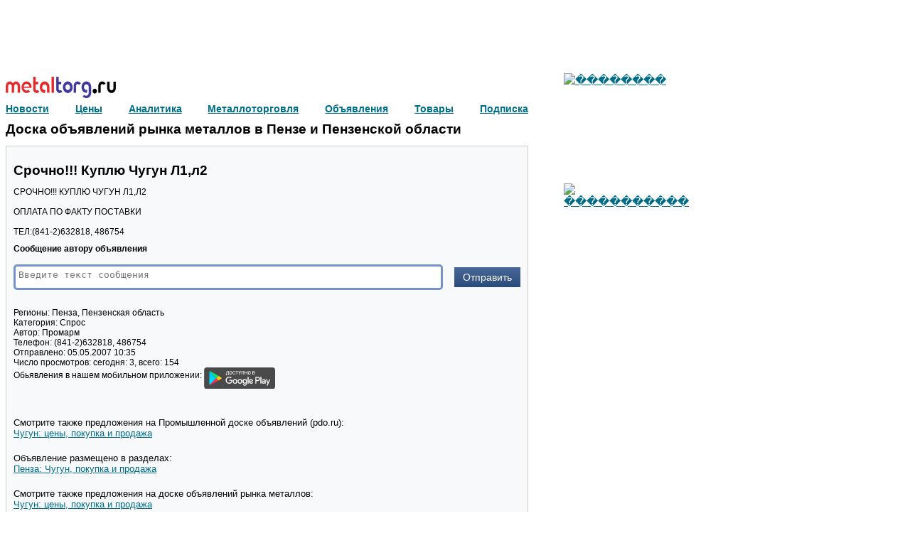

--- FILE ---
content_type: text/html; charset=UTF-8
request_url: https://penza.metaltorg.ru/
body_size: 129
content:
<div style="display: flex;align-items: center;"><a href='http://penza.metaltorg.ru'>Доска объявлений рынка металлов в Пензе и Пензенской области</a></div>

--- FILE ---
content_type: text/html; charset=UTF-8
request_url: https://penza.metaltorg.ru/?module=particial&action=targeted_graph_banners&zoneID=182&keywordsID%5BKeyword1%5D=243&regionID=655
body_size: 1805
content:
[{"id":"2129","clientid":"1185","active":"t","priority":"168","contenttype":"gif","pluginversion":"0","storagetype":"web","filename":"kolchuga_-5-.gif","imageurl":"https:\/\/www.metaltorg.ru\/noteb\/files\/kolchuga_-5-.gif","width":"150","height":"150","weight":"1","seq":"0","target":"_blank","url":"https:\/\/nonfer.ru\/","alt":"\u0420\u0459\u0420\u0455\u0420\u00bb\u0421\u040a\u0421\u2021\u0421\u0453\u0420\u0456\u0420\u00b0","status":"","keyword":"","description":"","autohtml":"t","block":"0","capping":"0","append":"","appendtype":"0","bannertype":"0","transparent":"f","position":"1","img_stub":"","htmltemplate":"[targeturl]<div onMouseOver=\"show_9a3d8d786b0393e0a3cebc8a70a9adfb()\"  onMouseOut=\"hide_9a3d8d786b0393e0a3cebc8a70a9adfb()\" id='b_i_9a3d8d786b0393e0a3cebc8a70a9adfb' class='b_div' style='width:{width}px;height:{height}px'><a href='{targeturl}' target='_blank'[status] onMouseOver=\"document.getElementById('c_i_9a3d8d786b0393e0a3cebc8a70a9adfb').style.display = 'block';\"[\/status]>[\/targeturl]<img src='{imageurl}' width='{width}' height='{height}' alt='{alt}' title='{alt}' border='0'[nourl][status][\/status][\/nourl]>[targeturl]<\/a><\/div><span id='c_i_9a3d8d786b0393e0a3cebc8a70a9adfb' style='z-index:9999999999;display:none;border-radius:10px;'><a target='_blank' href='https:\/\/www.metaltorg.ru\/banner_info.php?banner_id={bannerid}'><img width='20' src='https:\/\/www.metaltorg.ru\/images\/ad_icon.png'\/><\/a><\/span>[\/targeturl]\r\n            <script>\r\n            function hide_9a3d8d786b0393e0a3cebc8a70a9adfb() {\r\n                setTimeout(function () {\r\n                        document.getElementById('c_i_9a3d8d786b0393e0a3cebc8a70a9adfb').style.display = 'none';\r\n                }, 2000);\r\n            }\r\n            function show_9a3d8d786b0393e0a3cebc8a70a9adfb() {\r\n                let div_b_i_9a3d8d786b0393e0a3cebc8a70a9adfb = document.getElementById('b_i_9a3d8d786b0393e0a3cebc8a70a9adfb');\r\n                let top_b_i_9a3d8d786b0393e0a3cebc8a70a9adfb = div_b_i_9a3d8d786b0393e0a3cebc8a70a9adfb.getBoundingClientRect().y + window.scrollY;\r\n                let left_b_i_9a3d8d786b0393e0a3cebc8a70a9adfb = div_b_i_9a3d8d786b0393e0a3cebc8a70a9adfb.getBoundingClientRect().x + div_b_i_9a3d8d786b0393e0a3cebc8a70a9adfb.getBoundingClientRect().width + window.scrollX - 30;\r\n                let span_c_i_9a3d8d786b0393e0a3cebc8a70a9adfb = document.getElementById('c_i_9a3d8d786b0393e0a3cebc8a70a9adfb');\r\n                span_c_i_9a3d8d786b0393e0a3cebc8a70a9adfb.style.display = 'block';\r\n                span_c_i_9a3d8d786b0393e0a3cebc8a70a9adfb.style.position = 'absolute';\r\n                span_c_i_9a3d8d786b0393e0a3cebc8a70a9adfb.style.left = left_b_i_9a3d8d786b0393e0a3cebc8a70a9adfb+'px';\r\n                span_c_i_9a3d8d786b0393e0a3cebc8a70a9adfb.style.top = top_b_i_9a3d8d786b0393e0a3cebc8a70a9adfb + 'px';\r\n                if ( div_b_i_9a3d8d786b0393e0a3cebc8a70a9adfb.getBoundingClientRect().y < span_c_i_9a3d8d786b0393e0a3cebc8a70a9adfb.getBoundingClientRect().y ) {\r\n                    span_c_i_9a3d8d786b0393e0a3cebc8a70a9adfb.style.top = div_b_i_9a3d8d786b0393e0a3cebc8a70a9adfb.getBoundingClientRect().y + window.scrollY - (span_c_i_9a3d8d786b0393e0a3cebc8a70a9adfb.getBoundingClientRect().y - div_b_i_9a3d8d786b0393e0a3cebc8a70a9adfb.getBoundingClientRect().y) + 'px';\r\n                }\r\n                if ( div_b_i_9a3d8d786b0393e0a3cebc8a70a9adfb.getBoundingClientRect().x + div_b_i_9a3d8d786b0393e0a3cebc8a70a9adfb.getBoundingClientRect().width < span_c_i_9a3d8d786b0393e0a3cebc8a70a9adfb.getBoundingClientRect().x ) {\r\n                    left_b_i_9a3d8d786b0393e0a3cebc8a70a9adfb -= div_b_i_9a3d8d786b0393e0a3cebc8a70a9adfb.getBoundingClientRect().x\r\n                    span_c_i_9a3d8d786b0393e0a3cebc8a70a9adfb.style.left = left_b_i_9a3d8d786b0393e0a3cebc8a70a9adfb + 'px';\r\n                }\r\n                span_c_i_9a3d8d786b0393e0a3cebc8a70a9adfb.style.padding = '5px';\r\n            }\r\n            <\/script>\r\n        [bannertext]<br>[targeturl]<a href='{targeturl}' target='_blank'[status] onMouseOver=\"self.status='{status}'; return true;\" onMouseOut=\"self.status='';return true;\"[\/status]>[\/targeturl]{bannertext}[targeturl]<\/a>[\/targeturl][\/bannertext]","htmlcache":"<div onMouseOver=\"show_9a3d8d786b0393e0a3cebc8a70a9adfb()\"  onMouseOut=\"hide_9a3d8d786b0393e0a3cebc8a70a9adfb()\" id='b_i_9a3d8d786b0393e0a3cebc8a70a9adfb' class='b_div' style='width:150px;height:150px'><a href='{url_prefix}\/adclick.php?bannerid=2129&amp;zoneid={zoneid}&amp;source={source}&amp;dest=https%3A%2F%2Fnonfer.ru%2F' target='_blank'><img src='https:\/\/www.metaltorg.ru\/noteb\/files\/kolchuga_-5-.gif' width='150' height='150' alt='\u041a\u043e\u043b\u044c\u0447\u0443\u0433\u0430' title='\u041a\u043e\u043b\u044c\u0447\u0443\u0433\u0430' border='0'><\/a><\/div><span id='c_i_9a3d8d786b0393e0a3cebc8a70a9adfb' style='z-index:9999999999;display:none;border-radius:10px;'><a target='_blank' href='https:\/\/www.metaltorg.ru\/banner_info.php?banner_id=2129'><img width='20' src='https:\/\/www.metaltorg.ru\/images\/ad_icon.png'\/><\/a><\/span>\r\n            <script>\r\n            function hide_9a3d8d786b0393e0a3cebc8a70a9adfb() {\r\n                setTimeout(function () {\r\n                        document.getElementById('c_i_9a3d8d786b0393e0a3cebc8a70a9adfb').style.display = 'none';\r\n                }, 2000);\r\n            }\r\n            function show_9a3d8d786b0393e0a3cebc8a70a9adfb() {\r\n                let div_b_i_9a3d8d786b0393e0a3cebc8a70a9adfb = document.getElementById('b_i_9a3d8d786b0393e0a3cebc8a70a9adfb');\r\n                let top_b_i_9a3d8d786b0393e0a3cebc8a70a9adfb = div_b_i_9a3d8d786b0393e0a3cebc8a70a9adfb.getBoundingClientRect().y + window.scrollY;\r\n                let left_b_i_9a3d8d786b0393e0a3cebc8a70a9adfb = div_b_i_9a3d8d786b0393e0a3cebc8a70a9adfb.getBoundingClientRect().x + div_b_i_9a3d8d786b0393e0a3cebc8a70a9adfb.getBoundingClientRect().width + window.scrollX - 30;\r\n                let span_c_i_9a3d8d786b0393e0a3cebc8a70a9adfb = document.getElementById('c_i_9a3d8d786b0393e0a3cebc8a70a9adfb');\r\n                span_c_i_9a3d8d786b0393e0a3cebc8a70a9adfb.style.display = 'block';\r\n                span_c_i_9a3d8d786b0393e0a3cebc8a70a9adfb.style.position = 'absolute';\r\n                span_c_i_9a3d8d786b0393e0a3cebc8a70a9adfb.style.left = left_b_i_9a3d8d786b0393e0a3cebc8a70a9adfb+'px';\r\n                span_c_i_9a3d8d786b0393e0a3cebc8a70a9adfb.style.top = top_b_i_9a3d8d786b0393e0a3cebc8a70a9adfb + 'px';\r\n                if ( div_b_i_9a3d8d786b0393e0a3cebc8a70a9adfb.getBoundingClientRect().y < span_c_i_9a3d8d786b0393e0a3cebc8a70a9adfb.getBoundingClientRect().y ) {\r\n                    span_c_i_9a3d8d786b0393e0a3cebc8a70a9adfb.style.top = div_b_i_9a3d8d786b0393e0a3cebc8a70a9adfb.getBoundingClientRect().y + window.scrollY - (span_c_i_9a3d8d786b0393e0a3cebc8a70a9adfb.getBoundingClientRect().y - div_b_i_9a3d8d786b0393e0a3cebc8a70a9adfb.getBoundingClientRect().y) + 'px';\r\n                }\r\n                if ( div_b_i_9a3d8d786b0393e0a3cebc8a70a9adfb.getBoundingClientRect().x + div_b_i_9a3d8d786b0393e0a3cebc8a70a9adfb.getBoundingClientRect().width < span_c_i_9a3d8d786b0393e0a3cebc8a70a9adfb.getBoundingClientRect().x ) {\r\n                    left_b_i_9a3d8d786b0393e0a3cebc8a70a9adfb -= div_b_i_9a3d8d786b0393e0a3cebc8a70a9adfb.getBoundingClientRect().x\r\n                    span_c_i_9a3d8d786b0393e0a3cebc8a70a9adfb.style.left = left_b_i_9a3d8d786b0393e0a3cebc8a70a9adfb + 'px';\r\n                }\r\n                span_c_i_9a3d8d786b0393e0a3cebc8a70a9adfb.style.padding = '5px';\r\n            }\r\n            <\/script>\r\n        "},{"id":"2109","clientid":"1158","active":"t","priority":"84","contenttype":"gif","pluginversion":"0","storagetype":"web","filename":"stalservis_2023.gif","imageurl":"https:\/\/www.metaltorg.ru\/noteb\/files\/stalservis_2023.gif","width":"150","height":"150","weight":"1","seq":"0","target":"_blank","url":"http:\/\/www.stalservisspb.ru","alt":"\u0420\u040e\u0421\u201a\u0420\u00b0\u0420\u00bb\u0421\u040a\u0421\u0403\u0420\u00b5\u0421\u0402\u0420\u0406\u0420\u0451\u0421\u0403","status":"","keyword":"","description":"","autohtml":"t","block":"0","capping":"0","append":"","appendtype":"0","bannertype":"0","transparent":"f","position":"1","img_stub":"","htmltemplate":"[targeturl]<div onMouseOver=\"show_c4a37b744f89e3f629352b59ceb50d4f()\"  onMouseOut=\"hide_c4a37b744f89e3f629352b59ceb50d4f()\" id='b_i_c4a37b744f89e3f629352b59ceb50d4f' class='b_div' style='width:{width}px;height:{height}px'><a href='{targeturl}' target='_blank'[status] onMouseOver=\"document.getElementById('c_i_c4a37b744f89e3f629352b59ceb50d4f').style.display = 'block';\"[\/status]>[\/targeturl]<img src='{imageurl}' width='{width}' height='{height}' alt='{alt}' title='{alt}' border='0'[nourl][status][\/status][\/nourl]>[targeturl]<\/a><\/div><span id='c_i_c4a37b744f89e3f629352b59ceb50d4f' style='z-index:9999999999;display:none;border-radius:10px;'><a target='_blank' href='https:\/\/www.metaltorg.ru\/banner_info.php?banner_id={bannerid}'><img width='20' src='https:\/\/www.metaltorg.ru\/images\/ad_icon.png'\/><\/a><\/span>[\/targeturl]\r\n            <script>\r\n            function hide_c4a37b744f89e3f629352b59ceb50d4f(){\r\n                setTimeout(\"document.getElementById('c_i_c4a37b744f89e3f629352b59ceb50d4f').style.display = 'none'\", 2000);\r\n            }\r\n            function show_c4a37b744f89e3f629352b59ceb50d4f(){\r\n                top_b_i_c4a37b744f89e3f629352b59ceb50d4f = document.getElementById('b_i_c4a37b744f89e3f629352b59ceb50d4f').getBoundingClientRect().y + window.scrollY;\r\n                left_b_i_c4a37b744f89e3f629352b59ceb50d4f = document.getElementById('b_i_c4a37b744f89e3f629352b59ceb50d4f').getBoundingClientRect().x + document.getElementById('b_i_c4a37b744f89e3f629352b59ceb50d4f').getBoundingClientRect().width + window.scrollX - 29;\r\n                span_c_i_c4a37b744f89e3f629352b59ceb50d4f = document.getElementById('c_i_c4a37b744f89e3f629352b59ceb50d4f');\r\n                span_c_i_c4a37b744f89e3f629352b59ceb50d4f.style.display = 'block';\r\n                span_c_i_c4a37b744f89e3f629352b59ceb50d4f.style.position = 'absolute';\r\n                span_c_i_c4a37b744f89e3f629352b59ceb50d4f.style.left = left_b_i_c4a37b744f89e3f629352b59ceb50d4f+'px';\r\n                span_c_i_c4a37b744f89e3f629352b59ceb50d4f.style.top = top_b_i_c4a37b744f89e3f629352b59ceb50d4f + 'px';\r\n                span_c_i_c4a37b744f89e3f629352b59ceb50d4f.style.padding = '5px';\r\n            }\r\n            <\/script>\r\n        [bannertext]<br>[targeturl]<a href='{targeturl}' target='_blank'[status] onMouseOver=\"self.status='{status}'; return true;\" onMouseOut=\"self.status='';return true;\"[\/status]>[\/targeturl]{bannertext}[targeturl]<\/a>[\/targeturl][\/bannertext]","htmlcache":"<div onMouseOver=\"show_c4a37b744f89e3f629352b59ceb50d4f()\"  onMouseOut=\"hide_c4a37b744f89e3f629352b59ceb50d4f()\" id='b_i_c4a37b744f89e3f629352b59ceb50d4f' class='b_div' style='width:150px;height:150px'><a href='{url_prefix}\/adclick.php?bannerid={bannerid}&amp;zoneid={zoneid}&amp;source={source}&amp;dest=http%3A%2F%2Fwww.stalservisspb.ru' target='_blank'><img src='https:\/\/www.metaltorg.ru\/noteb\/files\/stalservis_2023.gif' width='150' height='150' alt='\u0421\u0442\u0430\u043b\u044c\u0441\u0435\u0440\u0432\u0438\u0441' title='\u0421\u0442\u0430\u043b\u044c\u0441\u0435\u0440\u0432\u0438\u0441' border='0'><\/a><\/div><span id='c_i_c4a37b744f89e3f629352b59ceb50d4f' style='z-index:9999999999;display:none;border-radius:10px;'><a target='_blank' href='https:\/\/www.metaltorg.ru\/banner_info.php?banner_id={bannerid}'><img width='20' src='https:\/\/www.metaltorg.ru\/images\/ad_icon.png'\/><\/a><\/span>\r\n            <script>\r\n            function hide_c4a37b744f89e3f629352b59ceb50d4f(){\r\n                setTimeout(\"document.getElementById('c_i_c4a37b744f89e3f629352b59ceb50d4f').style.display = 'none'\", 2000);\r\n            }\r\n            function show_c4a37b744f89e3f629352b59ceb50d4f(){\r\n                top_b_i_c4a37b744f89e3f629352b59ceb50d4f = document.getElementById('b_i_c4a37b744f89e3f629352b59ceb50d4f').getBoundingClientRect().y + window.scrollY;\r\n                left_b_i_c4a37b744f89e3f629352b59ceb50d4f = document.getElementById('b_i_c4a37b744f89e3f629352b59ceb50d4f').getBoundingClientRect().x + document.getElementById('b_i_c4a37b744f89e3f629352b59ceb50d4f').getBoundingClientRect().width + window.scrollX - 29;\r\n                span_c_i_c4a37b744f89e3f629352b59ceb50d4f = document.getElementById('c_i_c4a37b744f89e3f629352b59ceb50d4f');\r\n                span_c_i_c4a37b744f89e3f629352b59ceb50d4f.style.display = 'block';\r\n                span_c_i_c4a37b744f89e3f629352b59ceb50d4f.style.position = 'absolute';\r\n                span_c_i_c4a37b744f89e3f629352b59ceb50d4f.style.left = left_b_i_c4a37b744f89e3f629352b59ceb50d4f+'px';\r\n                span_c_i_c4a37b744f89e3f629352b59ceb50d4f.style.top = top_b_i_c4a37b744f89e3f629352b59ceb50d4f + 'px';\r\n                span_c_i_c4a37b744f89e3f629352b59ceb50d4f.style.padding = '5px';\r\n            }\r\n            <\/script>\r\n        "},[],[],[],[],[],[],[],[],[],[],[],[],[],[],[]]

--- FILE ---
content_type: text/html; charset=UTF-8
request_url: https://penza.metaltorg.ru/?module=particial&action=targeted_text_banners&keywordsID%5BKeyword1%5D=243&regionID=655&isIndex=0
body_size: 394
content:
[{"id":"179","title":"\u0412\u043d\u0438\u043c\u0430\u043d\u0438\u0435! \u041d\u0430 \u0440\u044b\u043d\u043a\u0435 \u0440\u0430\u0431\u043e\u0442\u0430\u044e\u0442 \u043f\u043e\u0434\u043e\u0437\u0440\u0438\u0442\u0435\u043b\u044c\u043d\u044b\u0435 \u043a\u043e\u043c\u043f\u0430\u043d\u0438\u0438! \u041f\u0440\u043e\u0432\u0435\u0440\u044f\u0439\u0442\u0435 \u0432\u043e\u0437\u043c\u043e\u0436\u043d\u044b\u0445 \u043a\u043e\u043d\u0442\u0440\u0430\u0433\u0435\u043d\u0442\u043e\u0432!","url":"http:\/\/penza.metaltorg.ru\/?module=index&action=text_banner_click_handler&id=179&url=http:\/\/www.metaltorg.ru\/mosinfo\/","bgcolor":"#FFDEDF","color":"#1A1A1A","views":null,"contenttype":"text"},{"id":"180","title":"\u0413\u043b\u044f\u043d\u0446\u0435\u0432\u0430\u044f, \u0431\u0430\u043d\u043d\u0435\u0440\u043d\u0430\u044f \u0438 \u0442\u0435\u043a\u0441\u0442\u043e\u0432\u0430\u044f \u0440\u0435\u043a\u043b\u0430\u043c\u0430 \u043d\u0430 \u0440\u044b\u043d\u043a\u0435 \u043c\u0435\u0442\u0430\u043b\u043b\u043e\u0432.","url":"http:\/\/penza.metaltorg.ru\/?module=index&action=text_banner_click_handler&id=180&url=http:\/\/www.metaltorg.ru\/info\/advertisement.php","bgcolor":"#FFDEDF","color":"#1A1A1A","views":null,"contenttype":"text"}]

--- FILE ---
content_type: text/html; charset=UTF-8
request_url: https://penza.metaltorg.ru/
body_size: 562
content:
<div class='banner'><!-- R-127027-3 &#223;&#237;&#228;&#229;&#234;&#241;.RTB-&#225;&#235;&#238;&#234;  -->
<div id="yandex_ad_R-127027-3"></div>
<script type="text/javascript">
    (function(w, d, n, s, t) {
        w[n] = w[n] || [];
        w[n].push(function() {
            Ya.Context.AdvManager.render({
                blockId: "R-127027-3",
                renderTo: "yandex_ad_R-127027-3",
                async: true
            });
        });
        t = d.getElementsByTagName("script")[0];
        s = d.createElement("script");
        s.type = "text/javascript";
        s.src = "//an.yandex.ru/system/context.js";
        s.async = true;
        t.parentNode.insertBefore(s, t);
    })(this, this.document, "yandexContextAsyncCallbacks");
</script><div id="beacon_1316" style="position: absolute; left: 0px; top: 0px; visibility: hidden;"><img src='https://penza.metaltorg.ru/noteb/adlog.php?bannerid=1316&amp;clientid=893&amp;zoneid=155&amp;source=&amp;block=0&amp;capping=0&amp;cb=23ebf524dc1642a401a7f1bf80edf8d9' width='0' height='0' alt='' style='width: 0px; height: 0px;'></div></div>

--- FILE ---
content_type: text/html; charset=UTF-8
request_url: https://penza.metaltorg.ru/
body_size: 563
content:
<div class='banner'><!-- R-127027-2 &#223;&#237;&#228;&#229;&#234;&#241;.RTB-&#225;&#235;&#238;&#234;  -->
<div id="yandex_ad_R-127027-2"></div>
<script type="text/javascript">
    (function(w, d, n, s, t) {
        w[n] = w[n] || [];
        w[n].push(function() {
            Ya.Context.AdvManager.render({
                blockId: "R-127027-2",
                renderTo: "yandex_ad_R-127027-2",
                async: true
            });
        });
        t = d.getElementsByTagName("script")[0];
        s = d.createElement("script");
        s.type = "text/javascript";
        s.src = "//an.yandex.ru/system/context.js";
        s.async = true;
        t.parentNode.insertBefore(s, t);
    })(this, this.document, "yandexContextAsyncCallbacks");
</script><div id="beacon_1397" style="position: absolute; left: 0px; top: 0px; visibility: hidden;"><img src='https://penza.metaltorg.ru/noteb/adlog.php?bannerid=1397&amp;clientid=893&amp;zoneid=452&amp;source=&amp;block=0&amp;capping=0&amp;cb=1844751a51af76b23d43a4c011ebc58f' width='0' height='0' alt='' style='width: 0px; height: 0px;'></div></div>

--- FILE ---
content_type: text/html; charset=UTF-8
request_url: https://penza.metaltorg.ru/
body_size: 151
content:
<script type='text/javascript' src='/resources/javascripts/offer/sendMe.js'></script>

<div style='margin-bottom: 15px;'><a id='send_me' class='button' data-offer_id='48267'>Послать текст мне на E-mail</a></div>

--- FILE ---
content_type: text/html; charset=UTF-8
request_url: https://penza.metaltorg.ru/
body_size: 261
content:
<script type="text/javascript" src="/resources/javascripts/offer/manageOffer.js"></script>
<div style="margin: 15px 0">
    <a id="up_offer" class="button" data-offer_id="48267">Поднять объявление</a>&nbsp;&nbsp;
    <a id="delete_offer" class="button" data-offer_id="48267">Удалить объявление</a>
</div>

--- FILE ---
content_type: text/html; charset=UTF-8
request_url: https://penza.metaltorg.ru/
body_size: 181
content:
<div class='prices'><a target="_blank" href='http://www.metaltorg.ru/info/region/penza'>Цены на баннерную и текстовую рекламу на доске объявлений в Пензе и Пензенской области.</a></div>

--- FILE ---
content_type: text/html; charset=utf-8
request_url: https://www.google.com/recaptcha/api2/anchor?ar=1&k=6Lce1SIUAAAAAJEkLwa9lBP6Rm_GcMAioB-C7N5D&co=aHR0cHM6Ly9wZW56YS5tZXRhbHRvcmcucnU6NDQz&hl=en&v=PoyoqOPhxBO7pBk68S4YbpHZ&size=normal&anchor-ms=20000&execute-ms=30000&cb=abl6ij5lk941
body_size: 49133
content:
<!DOCTYPE HTML><html dir="ltr" lang="en"><head><meta http-equiv="Content-Type" content="text/html; charset=UTF-8">
<meta http-equiv="X-UA-Compatible" content="IE=edge">
<title>reCAPTCHA</title>
<style type="text/css">
/* cyrillic-ext */
@font-face {
  font-family: 'Roboto';
  font-style: normal;
  font-weight: 400;
  font-stretch: 100%;
  src: url(//fonts.gstatic.com/s/roboto/v48/KFO7CnqEu92Fr1ME7kSn66aGLdTylUAMa3GUBHMdazTgWw.woff2) format('woff2');
  unicode-range: U+0460-052F, U+1C80-1C8A, U+20B4, U+2DE0-2DFF, U+A640-A69F, U+FE2E-FE2F;
}
/* cyrillic */
@font-face {
  font-family: 'Roboto';
  font-style: normal;
  font-weight: 400;
  font-stretch: 100%;
  src: url(//fonts.gstatic.com/s/roboto/v48/KFO7CnqEu92Fr1ME7kSn66aGLdTylUAMa3iUBHMdazTgWw.woff2) format('woff2');
  unicode-range: U+0301, U+0400-045F, U+0490-0491, U+04B0-04B1, U+2116;
}
/* greek-ext */
@font-face {
  font-family: 'Roboto';
  font-style: normal;
  font-weight: 400;
  font-stretch: 100%;
  src: url(//fonts.gstatic.com/s/roboto/v48/KFO7CnqEu92Fr1ME7kSn66aGLdTylUAMa3CUBHMdazTgWw.woff2) format('woff2');
  unicode-range: U+1F00-1FFF;
}
/* greek */
@font-face {
  font-family: 'Roboto';
  font-style: normal;
  font-weight: 400;
  font-stretch: 100%;
  src: url(//fonts.gstatic.com/s/roboto/v48/KFO7CnqEu92Fr1ME7kSn66aGLdTylUAMa3-UBHMdazTgWw.woff2) format('woff2');
  unicode-range: U+0370-0377, U+037A-037F, U+0384-038A, U+038C, U+038E-03A1, U+03A3-03FF;
}
/* math */
@font-face {
  font-family: 'Roboto';
  font-style: normal;
  font-weight: 400;
  font-stretch: 100%;
  src: url(//fonts.gstatic.com/s/roboto/v48/KFO7CnqEu92Fr1ME7kSn66aGLdTylUAMawCUBHMdazTgWw.woff2) format('woff2');
  unicode-range: U+0302-0303, U+0305, U+0307-0308, U+0310, U+0312, U+0315, U+031A, U+0326-0327, U+032C, U+032F-0330, U+0332-0333, U+0338, U+033A, U+0346, U+034D, U+0391-03A1, U+03A3-03A9, U+03B1-03C9, U+03D1, U+03D5-03D6, U+03F0-03F1, U+03F4-03F5, U+2016-2017, U+2034-2038, U+203C, U+2040, U+2043, U+2047, U+2050, U+2057, U+205F, U+2070-2071, U+2074-208E, U+2090-209C, U+20D0-20DC, U+20E1, U+20E5-20EF, U+2100-2112, U+2114-2115, U+2117-2121, U+2123-214F, U+2190, U+2192, U+2194-21AE, U+21B0-21E5, U+21F1-21F2, U+21F4-2211, U+2213-2214, U+2216-22FF, U+2308-230B, U+2310, U+2319, U+231C-2321, U+2336-237A, U+237C, U+2395, U+239B-23B7, U+23D0, U+23DC-23E1, U+2474-2475, U+25AF, U+25B3, U+25B7, U+25BD, U+25C1, U+25CA, U+25CC, U+25FB, U+266D-266F, U+27C0-27FF, U+2900-2AFF, U+2B0E-2B11, U+2B30-2B4C, U+2BFE, U+3030, U+FF5B, U+FF5D, U+1D400-1D7FF, U+1EE00-1EEFF;
}
/* symbols */
@font-face {
  font-family: 'Roboto';
  font-style: normal;
  font-weight: 400;
  font-stretch: 100%;
  src: url(//fonts.gstatic.com/s/roboto/v48/KFO7CnqEu92Fr1ME7kSn66aGLdTylUAMaxKUBHMdazTgWw.woff2) format('woff2');
  unicode-range: U+0001-000C, U+000E-001F, U+007F-009F, U+20DD-20E0, U+20E2-20E4, U+2150-218F, U+2190, U+2192, U+2194-2199, U+21AF, U+21E6-21F0, U+21F3, U+2218-2219, U+2299, U+22C4-22C6, U+2300-243F, U+2440-244A, U+2460-24FF, U+25A0-27BF, U+2800-28FF, U+2921-2922, U+2981, U+29BF, U+29EB, U+2B00-2BFF, U+4DC0-4DFF, U+FFF9-FFFB, U+10140-1018E, U+10190-1019C, U+101A0, U+101D0-101FD, U+102E0-102FB, U+10E60-10E7E, U+1D2C0-1D2D3, U+1D2E0-1D37F, U+1F000-1F0FF, U+1F100-1F1AD, U+1F1E6-1F1FF, U+1F30D-1F30F, U+1F315, U+1F31C, U+1F31E, U+1F320-1F32C, U+1F336, U+1F378, U+1F37D, U+1F382, U+1F393-1F39F, U+1F3A7-1F3A8, U+1F3AC-1F3AF, U+1F3C2, U+1F3C4-1F3C6, U+1F3CA-1F3CE, U+1F3D4-1F3E0, U+1F3ED, U+1F3F1-1F3F3, U+1F3F5-1F3F7, U+1F408, U+1F415, U+1F41F, U+1F426, U+1F43F, U+1F441-1F442, U+1F444, U+1F446-1F449, U+1F44C-1F44E, U+1F453, U+1F46A, U+1F47D, U+1F4A3, U+1F4B0, U+1F4B3, U+1F4B9, U+1F4BB, U+1F4BF, U+1F4C8-1F4CB, U+1F4D6, U+1F4DA, U+1F4DF, U+1F4E3-1F4E6, U+1F4EA-1F4ED, U+1F4F7, U+1F4F9-1F4FB, U+1F4FD-1F4FE, U+1F503, U+1F507-1F50B, U+1F50D, U+1F512-1F513, U+1F53E-1F54A, U+1F54F-1F5FA, U+1F610, U+1F650-1F67F, U+1F687, U+1F68D, U+1F691, U+1F694, U+1F698, U+1F6AD, U+1F6B2, U+1F6B9-1F6BA, U+1F6BC, U+1F6C6-1F6CF, U+1F6D3-1F6D7, U+1F6E0-1F6EA, U+1F6F0-1F6F3, U+1F6F7-1F6FC, U+1F700-1F7FF, U+1F800-1F80B, U+1F810-1F847, U+1F850-1F859, U+1F860-1F887, U+1F890-1F8AD, U+1F8B0-1F8BB, U+1F8C0-1F8C1, U+1F900-1F90B, U+1F93B, U+1F946, U+1F984, U+1F996, U+1F9E9, U+1FA00-1FA6F, U+1FA70-1FA7C, U+1FA80-1FA89, U+1FA8F-1FAC6, U+1FACE-1FADC, U+1FADF-1FAE9, U+1FAF0-1FAF8, U+1FB00-1FBFF;
}
/* vietnamese */
@font-face {
  font-family: 'Roboto';
  font-style: normal;
  font-weight: 400;
  font-stretch: 100%;
  src: url(//fonts.gstatic.com/s/roboto/v48/KFO7CnqEu92Fr1ME7kSn66aGLdTylUAMa3OUBHMdazTgWw.woff2) format('woff2');
  unicode-range: U+0102-0103, U+0110-0111, U+0128-0129, U+0168-0169, U+01A0-01A1, U+01AF-01B0, U+0300-0301, U+0303-0304, U+0308-0309, U+0323, U+0329, U+1EA0-1EF9, U+20AB;
}
/* latin-ext */
@font-face {
  font-family: 'Roboto';
  font-style: normal;
  font-weight: 400;
  font-stretch: 100%;
  src: url(//fonts.gstatic.com/s/roboto/v48/KFO7CnqEu92Fr1ME7kSn66aGLdTylUAMa3KUBHMdazTgWw.woff2) format('woff2');
  unicode-range: U+0100-02BA, U+02BD-02C5, U+02C7-02CC, U+02CE-02D7, U+02DD-02FF, U+0304, U+0308, U+0329, U+1D00-1DBF, U+1E00-1E9F, U+1EF2-1EFF, U+2020, U+20A0-20AB, U+20AD-20C0, U+2113, U+2C60-2C7F, U+A720-A7FF;
}
/* latin */
@font-face {
  font-family: 'Roboto';
  font-style: normal;
  font-weight: 400;
  font-stretch: 100%;
  src: url(//fonts.gstatic.com/s/roboto/v48/KFO7CnqEu92Fr1ME7kSn66aGLdTylUAMa3yUBHMdazQ.woff2) format('woff2');
  unicode-range: U+0000-00FF, U+0131, U+0152-0153, U+02BB-02BC, U+02C6, U+02DA, U+02DC, U+0304, U+0308, U+0329, U+2000-206F, U+20AC, U+2122, U+2191, U+2193, U+2212, U+2215, U+FEFF, U+FFFD;
}
/* cyrillic-ext */
@font-face {
  font-family: 'Roboto';
  font-style: normal;
  font-weight: 500;
  font-stretch: 100%;
  src: url(//fonts.gstatic.com/s/roboto/v48/KFO7CnqEu92Fr1ME7kSn66aGLdTylUAMa3GUBHMdazTgWw.woff2) format('woff2');
  unicode-range: U+0460-052F, U+1C80-1C8A, U+20B4, U+2DE0-2DFF, U+A640-A69F, U+FE2E-FE2F;
}
/* cyrillic */
@font-face {
  font-family: 'Roboto';
  font-style: normal;
  font-weight: 500;
  font-stretch: 100%;
  src: url(//fonts.gstatic.com/s/roboto/v48/KFO7CnqEu92Fr1ME7kSn66aGLdTylUAMa3iUBHMdazTgWw.woff2) format('woff2');
  unicode-range: U+0301, U+0400-045F, U+0490-0491, U+04B0-04B1, U+2116;
}
/* greek-ext */
@font-face {
  font-family: 'Roboto';
  font-style: normal;
  font-weight: 500;
  font-stretch: 100%;
  src: url(//fonts.gstatic.com/s/roboto/v48/KFO7CnqEu92Fr1ME7kSn66aGLdTylUAMa3CUBHMdazTgWw.woff2) format('woff2');
  unicode-range: U+1F00-1FFF;
}
/* greek */
@font-face {
  font-family: 'Roboto';
  font-style: normal;
  font-weight: 500;
  font-stretch: 100%;
  src: url(//fonts.gstatic.com/s/roboto/v48/KFO7CnqEu92Fr1ME7kSn66aGLdTylUAMa3-UBHMdazTgWw.woff2) format('woff2');
  unicode-range: U+0370-0377, U+037A-037F, U+0384-038A, U+038C, U+038E-03A1, U+03A3-03FF;
}
/* math */
@font-face {
  font-family: 'Roboto';
  font-style: normal;
  font-weight: 500;
  font-stretch: 100%;
  src: url(//fonts.gstatic.com/s/roboto/v48/KFO7CnqEu92Fr1ME7kSn66aGLdTylUAMawCUBHMdazTgWw.woff2) format('woff2');
  unicode-range: U+0302-0303, U+0305, U+0307-0308, U+0310, U+0312, U+0315, U+031A, U+0326-0327, U+032C, U+032F-0330, U+0332-0333, U+0338, U+033A, U+0346, U+034D, U+0391-03A1, U+03A3-03A9, U+03B1-03C9, U+03D1, U+03D5-03D6, U+03F0-03F1, U+03F4-03F5, U+2016-2017, U+2034-2038, U+203C, U+2040, U+2043, U+2047, U+2050, U+2057, U+205F, U+2070-2071, U+2074-208E, U+2090-209C, U+20D0-20DC, U+20E1, U+20E5-20EF, U+2100-2112, U+2114-2115, U+2117-2121, U+2123-214F, U+2190, U+2192, U+2194-21AE, U+21B0-21E5, U+21F1-21F2, U+21F4-2211, U+2213-2214, U+2216-22FF, U+2308-230B, U+2310, U+2319, U+231C-2321, U+2336-237A, U+237C, U+2395, U+239B-23B7, U+23D0, U+23DC-23E1, U+2474-2475, U+25AF, U+25B3, U+25B7, U+25BD, U+25C1, U+25CA, U+25CC, U+25FB, U+266D-266F, U+27C0-27FF, U+2900-2AFF, U+2B0E-2B11, U+2B30-2B4C, U+2BFE, U+3030, U+FF5B, U+FF5D, U+1D400-1D7FF, U+1EE00-1EEFF;
}
/* symbols */
@font-face {
  font-family: 'Roboto';
  font-style: normal;
  font-weight: 500;
  font-stretch: 100%;
  src: url(//fonts.gstatic.com/s/roboto/v48/KFO7CnqEu92Fr1ME7kSn66aGLdTylUAMaxKUBHMdazTgWw.woff2) format('woff2');
  unicode-range: U+0001-000C, U+000E-001F, U+007F-009F, U+20DD-20E0, U+20E2-20E4, U+2150-218F, U+2190, U+2192, U+2194-2199, U+21AF, U+21E6-21F0, U+21F3, U+2218-2219, U+2299, U+22C4-22C6, U+2300-243F, U+2440-244A, U+2460-24FF, U+25A0-27BF, U+2800-28FF, U+2921-2922, U+2981, U+29BF, U+29EB, U+2B00-2BFF, U+4DC0-4DFF, U+FFF9-FFFB, U+10140-1018E, U+10190-1019C, U+101A0, U+101D0-101FD, U+102E0-102FB, U+10E60-10E7E, U+1D2C0-1D2D3, U+1D2E0-1D37F, U+1F000-1F0FF, U+1F100-1F1AD, U+1F1E6-1F1FF, U+1F30D-1F30F, U+1F315, U+1F31C, U+1F31E, U+1F320-1F32C, U+1F336, U+1F378, U+1F37D, U+1F382, U+1F393-1F39F, U+1F3A7-1F3A8, U+1F3AC-1F3AF, U+1F3C2, U+1F3C4-1F3C6, U+1F3CA-1F3CE, U+1F3D4-1F3E0, U+1F3ED, U+1F3F1-1F3F3, U+1F3F5-1F3F7, U+1F408, U+1F415, U+1F41F, U+1F426, U+1F43F, U+1F441-1F442, U+1F444, U+1F446-1F449, U+1F44C-1F44E, U+1F453, U+1F46A, U+1F47D, U+1F4A3, U+1F4B0, U+1F4B3, U+1F4B9, U+1F4BB, U+1F4BF, U+1F4C8-1F4CB, U+1F4D6, U+1F4DA, U+1F4DF, U+1F4E3-1F4E6, U+1F4EA-1F4ED, U+1F4F7, U+1F4F9-1F4FB, U+1F4FD-1F4FE, U+1F503, U+1F507-1F50B, U+1F50D, U+1F512-1F513, U+1F53E-1F54A, U+1F54F-1F5FA, U+1F610, U+1F650-1F67F, U+1F687, U+1F68D, U+1F691, U+1F694, U+1F698, U+1F6AD, U+1F6B2, U+1F6B9-1F6BA, U+1F6BC, U+1F6C6-1F6CF, U+1F6D3-1F6D7, U+1F6E0-1F6EA, U+1F6F0-1F6F3, U+1F6F7-1F6FC, U+1F700-1F7FF, U+1F800-1F80B, U+1F810-1F847, U+1F850-1F859, U+1F860-1F887, U+1F890-1F8AD, U+1F8B0-1F8BB, U+1F8C0-1F8C1, U+1F900-1F90B, U+1F93B, U+1F946, U+1F984, U+1F996, U+1F9E9, U+1FA00-1FA6F, U+1FA70-1FA7C, U+1FA80-1FA89, U+1FA8F-1FAC6, U+1FACE-1FADC, U+1FADF-1FAE9, U+1FAF0-1FAF8, U+1FB00-1FBFF;
}
/* vietnamese */
@font-face {
  font-family: 'Roboto';
  font-style: normal;
  font-weight: 500;
  font-stretch: 100%;
  src: url(//fonts.gstatic.com/s/roboto/v48/KFO7CnqEu92Fr1ME7kSn66aGLdTylUAMa3OUBHMdazTgWw.woff2) format('woff2');
  unicode-range: U+0102-0103, U+0110-0111, U+0128-0129, U+0168-0169, U+01A0-01A1, U+01AF-01B0, U+0300-0301, U+0303-0304, U+0308-0309, U+0323, U+0329, U+1EA0-1EF9, U+20AB;
}
/* latin-ext */
@font-face {
  font-family: 'Roboto';
  font-style: normal;
  font-weight: 500;
  font-stretch: 100%;
  src: url(//fonts.gstatic.com/s/roboto/v48/KFO7CnqEu92Fr1ME7kSn66aGLdTylUAMa3KUBHMdazTgWw.woff2) format('woff2');
  unicode-range: U+0100-02BA, U+02BD-02C5, U+02C7-02CC, U+02CE-02D7, U+02DD-02FF, U+0304, U+0308, U+0329, U+1D00-1DBF, U+1E00-1E9F, U+1EF2-1EFF, U+2020, U+20A0-20AB, U+20AD-20C0, U+2113, U+2C60-2C7F, U+A720-A7FF;
}
/* latin */
@font-face {
  font-family: 'Roboto';
  font-style: normal;
  font-weight: 500;
  font-stretch: 100%;
  src: url(//fonts.gstatic.com/s/roboto/v48/KFO7CnqEu92Fr1ME7kSn66aGLdTylUAMa3yUBHMdazQ.woff2) format('woff2');
  unicode-range: U+0000-00FF, U+0131, U+0152-0153, U+02BB-02BC, U+02C6, U+02DA, U+02DC, U+0304, U+0308, U+0329, U+2000-206F, U+20AC, U+2122, U+2191, U+2193, U+2212, U+2215, U+FEFF, U+FFFD;
}
/* cyrillic-ext */
@font-face {
  font-family: 'Roboto';
  font-style: normal;
  font-weight: 900;
  font-stretch: 100%;
  src: url(//fonts.gstatic.com/s/roboto/v48/KFO7CnqEu92Fr1ME7kSn66aGLdTylUAMa3GUBHMdazTgWw.woff2) format('woff2');
  unicode-range: U+0460-052F, U+1C80-1C8A, U+20B4, U+2DE0-2DFF, U+A640-A69F, U+FE2E-FE2F;
}
/* cyrillic */
@font-face {
  font-family: 'Roboto';
  font-style: normal;
  font-weight: 900;
  font-stretch: 100%;
  src: url(//fonts.gstatic.com/s/roboto/v48/KFO7CnqEu92Fr1ME7kSn66aGLdTylUAMa3iUBHMdazTgWw.woff2) format('woff2');
  unicode-range: U+0301, U+0400-045F, U+0490-0491, U+04B0-04B1, U+2116;
}
/* greek-ext */
@font-face {
  font-family: 'Roboto';
  font-style: normal;
  font-weight: 900;
  font-stretch: 100%;
  src: url(//fonts.gstatic.com/s/roboto/v48/KFO7CnqEu92Fr1ME7kSn66aGLdTylUAMa3CUBHMdazTgWw.woff2) format('woff2');
  unicode-range: U+1F00-1FFF;
}
/* greek */
@font-face {
  font-family: 'Roboto';
  font-style: normal;
  font-weight: 900;
  font-stretch: 100%;
  src: url(//fonts.gstatic.com/s/roboto/v48/KFO7CnqEu92Fr1ME7kSn66aGLdTylUAMa3-UBHMdazTgWw.woff2) format('woff2');
  unicode-range: U+0370-0377, U+037A-037F, U+0384-038A, U+038C, U+038E-03A1, U+03A3-03FF;
}
/* math */
@font-face {
  font-family: 'Roboto';
  font-style: normal;
  font-weight: 900;
  font-stretch: 100%;
  src: url(//fonts.gstatic.com/s/roboto/v48/KFO7CnqEu92Fr1ME7kSn66aGLdTylUAMawCUBHMdazTgWw.woff2) format('woff2');
  unicode-range: U+0302-0303, U+0305, U+0307-0308, U+0310, U+0312, U+0315, U+031A, U+0326-0327, U+032C, U+032F-0330, U+0332-0333, U+0338, U+033A, U+0346, U+034D, U+0391-03A1, U+03A3-03A9, U+03B1-03C9, U+03D1, U+03D5-03D6, U+03F0-03F1, U+03F4-03F5, U+2016-2017, U+2034-2038, U+203C, U+2040, U+2043, U+2047, U+2050, U+2057, U+205F, U+2070-2071, U+2074-208E, U+2090-209C, U+20D0-20DC, U+20E1, U+20E5-20EF, U+2100-2112, U+2114-2115, U+2117-2121, U+2123-214F, U+2190, U+2192, U+2194-21AE, U+21B0-21E5, U+21F1-21F2, U+21F4-2211, U+2213-2214, U+2216-22FF, U+2308-230B, U+2310, U+2319, U+231C-2321, U+2336-237A, U+237C, U+2395, U+239B-23B7, U+23D0, U+23DC-23E1, U+2474-2475, U+25AF, U+25B3, U+25B7, U+25BD, U+25C1, U+25CA, U+25CC, U+25FB, U+266D-266F, U+27C0-27FF, U+2900-2AFF, U+2B0E-2B11, U+2B30-2B4C, U+2BFE, U+3030, U+FF5B, U+FF5D, U+1D400-1D7FF, U+1EE00-1EEFF;
}
/* symbols */
@font-face {
  font-family: 'Roboto';
  font-style: normal;
  font-weight: 900;
  font-stretch: 100%;
  src: url(//fonts.gstatic.com/s/roboto/v48/KFO7CnqEu92Fr1ME7kSn66aGLdTylUAMaxKUBHMdazTgWw.woff2) format('woff2');
  unicode-range: U+0001-000C, U+000E-001F, U+007F-009F, U+20DD-20E0, U+20E2-20E4, U+2150-218F, U+2190, U+2192, U+2194-2199, U+21AF, U+21E6-21F0, U+21F3, U+2218-2219, U+2299, U+22C4-22C6, U+2300-243F, U+2440-244A, U+2460-24FF, U+25A0-27BF, U+2800-28FF, U+2921-2922, U+2981, U+29BF, U+29EB, U+2B00-2BFF, U+4DC0-4DFF, U+FFF9-FFFB, U+10140-1018E, U+10190-1019C, U+101A0, U+101D0-101FD, U+102E0-102FB, U+10E60-10E7E, U+1D2C0-1D2D3, U+1D2E0-1D37F, U+1F000-1F0FF, U+1F100-1F1AD, U+1F1E6-1F1FF, U+1F30D-1F30F, U+1F315, U+1F31C, U+1F31E, U+1F320-1F32C, U+1F336, U+1F378, U+1F37D, U+1F382, U+1F393-1F39F, U+1F3A7-1F3A8, U+1F3AC-1F3AF, U+1F3C2, U+1F3C4-1F3C6, U+1F3CA-1F3CE, U+1F3D4-1F3E0, U+1F3ED, U+1F3F1-1F3F3, U+1F3F5-1F3F7, U+1F408, U+1F415, U+1F41F, U+1F426, U+1F43F, U+1F441-1F442, U+1F444, U+1F446-1F449, U+1F44C-1F44E, U+1F453, U+1F46A, U+1F47D, U+1F4A3, U+1F4B0, U+1F4B3, U+1F4B9, U+1F4BB, U+1F4BF, U+1F4C8-1F4CB, U+1F4D6, U+1F4DA, U+1F4DF, U+1F4E3-1F4E6, U+1F4EA-1F4ED, U+1F4F7, U+1F4F9-1F4FB, U+1F4FD-1F4FE, U+1F503, U+1F507-1F50B, U+1F50D, U+1F512-1F513, U+1F53E-1F54A, U+1F54F-1F5FA, U+1F610, U+1F650-1F67F, U+1F687, U+1F68D, U+1F691, U+1F694, U+1F698, U+1F6AD, U+1F6B2, U+1F6B9-1F6BA, U+1F6BC, U+1F6C6-1F6CF, U+1F6D3-1F6D7, U+1F6E0-1F6EA, U+1F6F0-1F6F3, U+1F6F7-1F6FC, U+1F700-1F7FF, U+1F800-1F80B, U+1F810-1F847, U+1F850-1F859, U+1F860-1F887, U+1F890-1F8AD, U+1F8B0-1F8BB, U+1F8C0-1F8C1, U+1F900-1F90B, U+1F93B, U+1F946, U+1F984, U+1F996, U+1F9E9, U+1FA00-1FA6F, U+1FA70-1FA7C, U+1FA80-1FA89, U+1FA8F-1FAC6, U+1FACE-1FADC, U+1FADF-1FAE9, U+1FAF0-1FAF8, U+1FB00-1FBFF;
}
/* vietnamese */
@font-face {
  font-family: 'Roboto';
  font-style: normal;
  font-weight: 900;
  font-stretch: 100%;
  src: url(//fonts.gstatic.com/s/roboto/v48/KFO7CnqEu92Fr1ME7kSn66aGLdTylUAMa3OUBHMdazTgWw.woff2) format('woff2');
  unicode-range: U+0102-0103, U+0110-0111, U+0128-0129, U+0168-0169, U+01A0-01A1, U+01AF-01B0, U+0300-0301, U+0303-0304, U+0308-0309, U+0323, U+0329, U+1EA0-1EF9, U+20AB;
}
/* latin-ext */
@font-face {
  font-family: 'Roboto';
  font-style: normal;
  font-weight: 900;
  font-stretch: 100%;
  src: url(//fonts.gstatic.com/s/roboto/v48/KFO7CnqEu92Fr1ME7kSn66aGLdTylUAMa3KUBHMdazTgWw.woff2) format('woff2');
  unicode-range: U+0100-02BA, U+02BD-02C5, U+02C7-02CC, U+02CE-02D7, U+02DD-02FF, U+0304, U+0308, U+0329, U+1D00-1DBF, U+1E00-1E9F, U+1EF2-1EFF, U+2020, U+20A0-20AB, U+20AD-20C0, U+2113, U+2C60-2C7F, U+A720-A7FF;
}
/* latin */
@font-face {
  font-family: 'Roboto';
  font-style: normal;
  font-weight: 900;
  font-stretch: 100%;
  src: url(//fonts.gstatic.com/s/roboto/v48/KFO7CnqEu92Fr1ME7kSn66aGLdTylUAMa3yUBHMdazQ.woff2) format('woff2');
  unicode-range: U+0000-00FF, U+0131, U+0152-0153, U+02BB-02BC, U+02C6, U+02DA, U+02DC, U+0304, U+0308, U+0329, U+2000-206F, U+20AC, U+2122, U+2191, U+2193, U+2212, U+2215, U+FEFF, U+FFFD;
}

</style>
<link rel="stylesheet" type="text/css" href="https://www.gstatic.com/recaptcha/releases/PoyoqOPhxBO7pBk68S4YbpHZ/styles__ltr.css">
<script nonce="XFX58aB671mY2GYgmBdTgQ" type="text/javascript">window['__recaptcha_api'] = 'https://www.google.com/recaptcha/api2/';</script>
<script type="text/javascript" src="https://www.gstatic.com/recaptcha/releases/PoyoqOPhxBO7pBk68S4YbpHZ/recaptcha__en.js" nonce="XFX58aB671mY2GYgmBdTgQ">
      
    </script></head>
<body><div id="rc-anchor-alert" class="rc-anchor-alert"></div>
<input type="hidden" id="recaptcha-token" value="[base64]">
<script type="text/javascript" nonce="XFX58aB671mY2GYgmBdTgQ">
      recaptcha.anchor.Main.init("[\x22ainput\x22,[\x22bgdata\x22,\x22\x22,\[base64]/[base64]/[base64]/[base64]/[base64]/UltsKytdPUU6KEU8MjA0OD9SW2wrK109RT4+NnwxOTI6KChFJjY0NTEyKT09NTUyOTYmJk0rMTxjLmxlbmd0aCYmKGMuY2hhckNvZGVBdChNKzEpJjY0NTEyKT09NTYzMjA/[base64]/[base64]/[base64]/[base64]/[base64]/[base64]/[base64]\x22,\[base64]\x22,\x22w4cew71sw41tw4w4w5nDtcOOTcK5fsKzwozCpMO3wpR/XsOaDgzCrcKow4rCucKBwq8MNVLCgEbCusOFDj0Pw6bDhsKWHy/CqEzDpwlxw5TCq8OgXAhAeGstwogow6bCtDY6w4BGeMO2wrAmw58xw6PCqQJow6Z+wqPDj3NVEsKoN8OBE1nDm3xXc8OLwqd3wqPChClfwrl+wqY4ZsK3w5FEwrPDvcKbwq0ze1TCtXTCg8OvZ3TCmMOjEl/Cq8KfwrQ6RXAtAQZRw7sfZcKUEEd2DnopAMONJcKQw6kBYQLDunQWw7EJwoxRw6HCtnHCscOuT0UwPcKQC1VfEVbDslptNcKcw6YEfcK8SWPClz8mFBHDg8Ofw4zDnsKcw6PDqXbDmMK2PF3ClcOiw5LDs8Kaw5dXEVciw5RZL8K/[base64]/DocK4w7bCpjtrwoDCpjosG8KJFMKVWcKqw7dCwqwvw6B/VFfClMOGE33CtcKCMF1nw6zDkjw4aDTCiMOfw7QdwrojKxR/RcOawqjDmFDDgMOcZsKCYsKGC8OfWG7CrMOJw5/DqSIEw7zDv8KJwpXDnSxTwrvCm8K/wrRBw6Z7w63DnW0EK2DCh8OVSMOnw6xDw5HDiifCsl8uw7huw47ClwfDnCR2H8O4E0/DocKODy7DkRgyK8K/[base64]/[base64]/CnDzDu8Khw54yw7PDq8KKOSXCnsKawr01RcK6woDDnsOoHykdekzDhFsEwpp+MMK4ecOuwoYlwp9Hw63CkMO9OcKFwqlBwqDCq8OzwqB9w5vCi2XDnsOeCEc2wonCqGV6N8KLUcO5wrTDu8OKw5PDjkXChMOOQWo0w67Dr1TCi3/[base64]/OQFZw4PDjMKfUcKBJQXCiCbDiRdRwqtxTG7CpMOBw6VOIHrCt0HDm8OmBh/DiMKYKUVAE8KUaEJLwrTDm8OBG2UXw6tyTiMSw7wwAxXDm8KNwqYKKMOEw5jCl8O/DhHCrcO5w6PDsBPDucO4w55kw6gRP2jDiMK0JMOfbDTCtMONEmzCicOewpF0VSsLw6Q7NXB2a8OHwqZ/woHCuMOPw7VuDmPCgXojwrdWw5AOw4QGw7snw47CqsOww4IuR8KPCQ7DucKwwqxMwpTDgVTDrMOnw6FgE1dQw4HDucKuw4JXICtWwrPCpX/CuMO/WsKgw7jCoXNTwpN6w6Idw7jCq8KCwqEBckDCkG/CsxHCvsOTTcK2w51Nw5DCocOfeTXCt2PDnnXCj2DDocO/esOeKcK3ZWvCv8K7wo/CvcOED8K5w7rDoMOhSsKxHcKxCcOqw59RasKZHMKgw4TCn8KEwqYewpddwq0gw78Zw67DpMKYw5jCl8K6bTwIFAJQcmJKwosYw4/Dn8OBw5PCrGvCg8O9SDcTwq1nB2Eew69RYFnDvh7Cjy8ewoNSw40mwqFyw70hwqjDuRlYWsOXw5bDnQpNwonCoUnDvcKdW8K6w73DscK/[base64]/[base64]/RcK2wqjCihfDvMOYK0TDrnYXIMKCWcK4FUnChx7Ckn/DsFpvXMKuwr/DryVNE2d2SxB8b2hpw4kgCQzDkw3Cr8Kmw6/Dhlsea1rCuRoiKG7CscOgwrgZYsKnb1YswpBYdnhfw4TCisOEw6DDuSYLwoxtYT0Fw5hOw4DCh2JpwoVTZ8KOwoLCoMOXw4U6w7dpIcOFwq7Cp8KqO8O9w5zDgH/DmxbCg8OvwrnDvD0OGyVEwrrDsCvDmcKEEAPDtCdUwqXDrAXCoTczw4pZw4HChsO/woBowpbChSfDh8ORwp8RPA9uwpctK8KQw7HCnGbDgE3DigHCsMOkw7FCwrTDhsK1wp/CiyIpTsKUwp7CiMKJwqQAamzDssOuwrM5dcKlwqPCqMOZw6PDi8KKw7jDmjTDp8KPwokjw4hQw4EWL8OWUsOMwotvM8Odw6LCkcOsw6U3EAATVF3Dsw/[base64]/[base64]/Dv8OOOljDjMOTw4DDucOrW8Kkw4U0wqsMTVs8OQ1RDUHDgHp4wqsOw7TDlsKAw6/[base64]/ZkTCmMOCU8Kyw4TDjsOvJhrDuXd0worDm8KFXibCvcKxwp/DoVLCmcOhKsOLUMO2T8K2w6rCqcOfDsOIwqFUw5ZFBcOuw4VCwq01flZ1wqAlw4jDlcOlwop0wprDscOQwqRGw67DhnrDl8KMwpHDrWRKQcKAw6PClARHw4UiLMO5w6IKN8KvEXdTw58wX8OfFTgHwqcXw4NJwr1vMDd9F0XDl8OfXF/CgzEtw7bDgMKQw4/DrFzDmGDCn8O9w618w4PCkkVZX8Opw5MgwoXCtx7DnkfDk8K3wrHDmiXCqsOWw4DDqDTCjcK6wrnCtsK3w6DDrnMDdsOsw6g8w5nCkcOEYUvCosO7V3/[base64]/[base64]/DlsOlU8KgYWHCpcKZw7kDw6Enw4/[base64]/DrSg0wpJkw7sWIcKpYnJ0w5cwasOUNkU5w5pBw4fCvEocw5JCw5xVwprDmD9WUwhEB8O3U8KwBsOqe2wDQcK4wqPCt8Ogw7pvPsKSBcK+w7nDn8OBLMO4w7XDn3h7GMOFamopf8KywotxQULDl8KCwpt5aUBOwodOQsODwqp/ZsOuw7jDhCYJXUpNwpFiwqVPH0MpcMOmUsKkNx7DvcOGw5PCo2pVXcKbd1wOwozDj8K/KsK6IsKEwp94wq/CtRsGwro4fF3CuGEawpgyE3zCuMOwaz54Q2HDqMOsYn3CmX/[base64]/w4vDk0fCiWDDg2V1UsOHbMKEwr9tw4DDt1DDusOpVsOGw4UDMTwGw4k5wpAKdMKIw6NtPA0Ww6jChlwwcsOeWlXCu0cpwpI/KS/Dp8O9DMOtw6PCsjUIwpPCocOPbgDCmA9gw6c/[base64]/Doy12woUcw73CtcOtbMKMfsKgwrwJw7BkHcKRwozCn8KcEQLCglvDgQ8IwovDhiZIGMOkaiZ1YERCwqHCk8KTC1IKRB/CosKEwqRzw67DncOlXcOPHsO0w7PCsgYDG1vDsTo6wrAyw5DDssKsWjlBwrHCtXFDw57CkcOhCsO0W8K/fx5bw7zDqxLCnR3CkkVxRcKWw7JOPQ0Ewp5eSjHCuEkyV8KXwrDCmwZtw4HCvDjCmsOLwpzCnC/DocKLMsKLw6jCrRvCkcOkwoLCrB/[base64]/DgMK0w43CiE8zw4nCm0QXKnHDqWzDvHLCq8OYRjbCr8KTCyE4w73CjMKCwrVuFsKgw6Evw4kGwpprDBw3RcKUwppvw5nCikPDrcK4Ay7CnCLCj8K4wp1IU09kNw/CtsOyH8KiPcK4SMOkw7w9wqTDlMOCB8O8wrEfGsO4ClDDt2R3w7nCu8KCw7czw73DvMO7wrUwJsKIWcK7TsKKZcORWiXDliYaw5xewr/DohhTwo/Cg8KmwqbDpTUMc8Oyw4IFZkx0w6dfw5ALI8KhVsOVw7XDtCZqHcKCUjjCgwkUw7FWXnfCu8Kfw4IowqnDpMKUOEEVwopial9Xwpldb8Kfwq80KcKQwprDtnAzw4rCs8OewqgGJAFdKcOvbxldw4NGOsKCw7bCh8Kow4VJwqLDoVAzwp5uwqoKdhw/[base64]/[base64]/CkcORw5UFJ2tCacODcwvCqMOINAwMw709wo/[base64]/w6pgK8Oxw6PCpMOTOcOtSxnDkcKVGB3DhBVRIcKyw4TDh8OkecOSc8K2wozCq3nDjSzDpCHCoRPCvcOaExkAw5dCw6LDusK2A1vCuVrCiztzw5TDr8K/I8K6wo4bw6F7wpfCmsOTZMOLC0PCi8Ksw7bDhR3CjW/DtcKgw7VLAMOOaUICRsKWE8KZAsKXKE4GMsK8wp0nVlfDl8KlYcK/w7k9wp0qLU1Fw4liwq7DtcKtLMK7woIqwqzDu8KBwpLCjl8CXMO2wqLDjlDDmsKbw4ofwp1QwrzCkcKIw6nCmw89w6ZQwpVMw7TCmxzDm19DR31DGMKJwqUrH8OYw6/[base64]/Doh5XJMOEw7bDhh3Cmz9Tw4/CiFMDw7zCn8OGTcOqdMOvw6PCjEF1UQTDuWR1w6VzWSXCuApAwpfCk8O/aj4gwpMawqt4wr80w5ExK8OLXcOywrFcwo0XRSzDvHonC8OPwoHCnBB+wrMcwq/DlMO+KcKBEcOJKE4qwrw9wpTDnMKzVsKhCFN7KMOiFBjDi23DtzzDo8K+UMOKw4gePsOKw7HCkkcGwpDCjcO6ZsO+wpfCug/Cl3NnwqZjw74PwqFCw6giw68tT8K6VcOcw7zDnMO+BsKNHznDiCUecMONwp/Dm8ORw789S8OhE8OgwrbDqMOfX3lCwr/Cl0vCg8O9ecO3w5bClxjComxuY8OfTgcVGsKZwqJjw5RHwpTCo8OpbRtDw7DCrhHDisKFcwFQw7PCkyzCrcOYw6bDkGXCjRkbLnzDgm4cAcK2wq3Co0jDqsOCMB/CtQFvCEt4eMKtQW/CkMO/wpZkwqgIw6MWKsO7wrvDpcOAwozDqWTCrB47LMKWEcOhMEfCpMO7ZAYpRsOVd3hKTDzDs8ODw63DsHfDi8OXw4kKw4EAwrkgwogYVH3CrMOkEcKlOcOBHcO/YMKgwqYhw48Beg0eU25qw57DkWPDtmoZwoXDtsOtYStWZlXCosKVQAchIsOgJmDCo8OePAgpw6NZwoXCn8OdExXCiyvDrMKfwqTCm8K7GBfCh17CtWHCgsOKFV3DjD4iIA/[base64]/Cq8OhQ0tTNjF0QRfCnk4KTzJ1aMK7w5bDoMOEbcOOZcOVF8KCJC8jJyxww5LCusKzHFpEwo/DtgDCh8OIw6XDmnjCpmpCw5ofwpwFKcO2wqDDvHYuwq/Du1fCh8KcDsOAw7ctNMKKTwxjDsO9w69iwpPCmgjCh8OtwoDDh8KzwqdAw6LCll7CrcK8L8KBwpfClcKSwpjDtF3Cj11pdW7Cti8zwrYYw6bCrRLDnsKkw5/DqToaF8K4w5XDjMKJNsO6wqYCwovDuMORw6zDoMOAwq7CtMOqaAEDZQwFw71FeMO9asK+RQt4VhUPw4fDscKUw6R7wpLDtGwGwrknw77CpinCiR88wrbDiRLCm8KPWigDYhrCosKrKMO5wqhkKMKkwqvCpyjCtsKtJ8OlNT/DkCcMworCpgPCqD0iTcOUwrLDjDbCucO1eMOeemsQacOpw78iWizCnRTCnnV3IsOHEsOnwrTDkSPDtcOZdDzDsBvCiUA2YMKKworCgVrCgBjCkAvDgkHDjz/[base64]/HcO8FMKWZydswr4PZcKIMcOkdARFOX7DugvDiRbDgEzCosOxNsOdw4jCtCVEwqEbWMKGMwHCjcO0w7pnOHBJw7hEw7UZQcKpwoBNKDLCij4gw59pwoBgfFkbw5/DlsO0dXnCmCfChMKoJMKMCcKTYxM6KMO4w6nCt8KJw4hKb8KOw593IA8AYnzDncKkwpJFwpJoAcO0w7cLLEhaOA/DrCZyw4rCtMOOw4DCiUlmw7h6QBHClcKPCXJYwpDCosKveSZ3MELDqcOkwoQvwq/DksKYF3c5wqBZXsOLbMKmbxvDqC5Ow49cw7LCu8KhOcOBZy8Sw7PCjWBuw7nCuMOxwpzCuW8KYxHCvcKow6NINVwUFMK0EjpNw4hHwoMnA1DDqsOmXMKjwqZ1w4kEwrIiw41Ow4o4wrXDoHzCul4KTsOjPh85R8ONccOgCC/[base64]/OUorfiXCjAHCqcK7BRVBw642w5rDi01NOgzCsj5HeMOfH8OKw5fDvcOWwpzCqhLCiUnDlUovw6rCpjPCpcOpwoLDng7DpsK7woNTw7Jxw79dw7k6Lj3CkxfDpltjw5zChjtlBcOdw6Rgwp54LcKOw4/CnMOSIMK3w6vCpRvCs2fCrHPDl8Kjdw0dwr5XZUoOwq/DkF83IyjCu8KtKsKPB2/DvcO/b8OwA8KabwbDpAHDssOjfkYpZ8OwM8KewrLDgVjDvmUVwrrDocOxRsOSw6rCq2LDkcOLw4XDrsKVIMOvw7bDhhpNw6JdLcKjwpbCnXhxUHzDhgVuw67CgcKlZcOww5PDgMKzK8K6w7RoDMOhc8OlOMK1FmcIwrp+wr1OwrdVwr/DsjBOwo5jZEzCo2IWwq7Dm8OyFy4DQ1BxVRLDpsOkwr/Dmh5pw7UUSgk3Nmd9w7cNaloQE2gnLVvCoR5Dw5/DqQ/CosK+w5PCrCM/LlRmw5DDiH3CgcO2w6ZFw6R+w7vDicKpwrgvSV/Dg8K3wpEAwqNowqfDrMKfw7jDgklrbD5Iw55wOVc5cQPDq8OpwrVcG1dgIEEbwprDj2vDrUfChTjCmArDhcKPbAxRw7PDmAt4w7/[base64]/[base64]/CgxYDFCcXN8KeDcOHasOJw6gtwqQ+NCzDlE0qwrxTMAbDgsOdwpwbZMKXwplEemMSw4FTw6YWEsO0XRTDrlceSsKXGiIfR8KwwpY1wobDmsO6C3XDux3DnxzCpsK5PRrDmcOJw4/[base64]/[base64]/CssKVw7BTOjfDj8KwwrvCucOIWXfDjXFKw5XDhwMjw63CiF3CpH9+ZnxfUMOPentcXUDDiVbCrsOkwoDCm8OBB23CiVfCoD8XfRPDncO5w5lbw7FfwpBRwoxSaj7CqH/[base64]/[base64]/wrDCoMKkDMONZy3DssOlDlJ9EnMeQcOKEmErw7NwGcOww4TClXBEA3XDtyXCrwgud8KhwqJIP1FKMjHCgMOqw4EyNcOxJMK+dDJyw6RuwrPCoRDCqMK0w6fDucKowobDtiokw6nCv2c5w57Dt8OyYsOQwozCssKdZX/[base64]/w6IZOsKdwoB/[base64]/DucKRw4Y4MjEJd8Oxw67DlQF5w6Vxw6XDrUB4wqPDvjzCmcK9w5nDksOBwp3Cj8OZfcOLAcO3X8OHwqZ2wpdpw7VZw7PCjcO9w4YvY8KwRGrCvHrCoxvDrcODwp7CqW/CjsKgdCp7eSbCpxLDk8O8GcKgRnzCusOhIHM2R8O9X17Cp8K3FcKGwrZJJT9Aw5XDpMOywp/Dkhxtwp3Ct8KGaMK0B8O1A2TDkkg0byjDqzbCthnDknANwophYsO9w6VLUsOVV8OoWcO1wr5yeyjDk8KwwpRQH8ORwp5gwr7CvQ1QwofDrShlcE5eKSDCisKhw7dTw7zDqcOPw54jw5/[base64]/DiDlewrPDmsOdBARXwr9pwr7CpcKMwpoQO8Krw64dwqHDp8OxCsKYEsKrw5APJR/CpcO3w4htIgrDonTCoThOwprCrU0CwrbCncOqacKAACBAwoPDr8K3AkbDg8K5LUvCnEzDiBDDtiJsfsOKAMK5ZsOcw5Mhw5khwqDDjcK3wpLCpijCo8KzwqQLw73Dl0PDlEJjaBM6MGfCvcK9woQSIsKlwqxRwqIjwoMeNcKXw4jCmMO1SBpvBMOgwr8Cwo/Coy0ZbcOoRWTClMO+N8KvI8KCw5VJwpBDXcOeHcKIEsOOw7HDscKjw4jDkMOEFGrCl8KqwrZ9w5/Di19xwrdcwpPDuhMiwrnCumhfwqXDtcKOHVN5K8K/w60zPVPDhg3DmsKiwr48wrLCmVfDscK0w6cIeAEWwpcfw4XCisKER8K6wqTDqsKlwrUcw7fCgcOWwp1OMcKvwpANw5fDjS0/FRk0w7rDvlslw57Co8K4EsOJwrwAJMKIasOGwrwCwrvDtMOAwoPDjQTDqQTCtCLDrQ/ChsKaZkvDv8Onw5VETWrDrDvCqWfDixHDrQ0WwqfCucKfGV4Ywqw/[base64]/CqsK3GcKfJFQSNkwOw4jDp8Obw7xDwqE5w6tGw740Ihp9Jm4nwpnDvW1kCMOPwqbCnsKUUAnDi8KAcWYkwrhHBsObwrzDicO9w4R1UXk3wqRuZ8KpIR7DrsK9wqkFw77DnMOpBcKQNMOPY8OWHMKXw5HDpsOxwobDqAXCmMOld8OQwpAmCFHDrSDCjsKhw4/CmcKUwoHCuD3ClMKtwpFtZMOgeMKNaSUKw5lvwocQQH1uA8OZcmTDohXCqsKqeEjCvmzDploFTsKtwoXCiMOxw7Zhw5oIw6xQV8OMQMK4UMO9wrwQIcOAwqtKPBfCqMOna8KPwrPCrMOCNcKXGyPCokcUw4VpdAnCijckBcKBwq/DgmDDoystN8OHBVXCgjHCi8OZeMO/[base64]/H8ORacKuwr95Q8KYMn4ZwonCusKzd8K/wo/DrGEeP8Kjw6/CrMOcdQTDncOUdMOww6jCi8K2DMKedsOiwpzClVEOw4gTw6jDijx3fsKjYRBGw4rCrjPCh8OBVMOVY8OdwozDgMORVcO0w7jDrMOiw5J+aGtWwqbDj8KywrMUc8OYaMKhwpBYfMKtwp9/w4zCgsOEJMO5w7XDqMOiLH3DhwDDosKuw5/CvcKxNEZ+M8OQbsOBwrUowqg1C18cKjNuwpzCsFTCocKrc1LDuknChWE+ZGrDuTI5M8KSJsO9PmbCkXfDr8KnwqlRw60UQDjCucKxwo43Wn7CuiLCpm1lEMOtw4TDvTphw6PCr8OiEXISw4/CkMOVRQrCokZbw6t8KMKVasKFwpHDk3fDusOxwr/DusKmwpRKXMO2wozCnhE+w6XDjcO5enTCrRI1QxHDiVPCqsOnwrEucgvCk3DCq8Obw4UAwpHDi0HDgzkYwp7CpDrCvsKSH0YtE2XChgrDvMOywqPDqcKVQ3XCp13DnMO5R8OKw4fCmxBgw6Q/HcKKRSdzScOgw7o8wo3Dr31QQsORGBh4wpXDrMKEwq/CqsKpwr/CjcKSw6s0MMK0wpJbwpDCg8KlPUMhw7DDhcK1wqXCiMKgY8Kuw7JWBgxkw6A/[base64]/woXDjsOrKy42J8OxwozCvjR1VT7CqsOfGsOQZFcTH0LDucKyIBdHPXALEsOkfFfDqcOKacKyHsO2wr/CgMOIVT3Cr09pw5PDlcO8wrHCrsOsdQ3Cp3DDosKZw4EPVFzCqsOrw7rCnMKAHcKNw5wBF3/CuVhFJD3DvMOvPjHDoV7DriRbwp5yW2bCk1QywofDiQkuwqHCqMO6w53Ckg/DnsKXw4FlwpTDi8KlwpEWw6R3wr3DtT3CmMOBLmsVYsKLDS4qG8OOwr/[base64]/CpUPDkMOgWcKKwr7CqsKMVy7DrW3Cv8K8SsKUwoHCo0JWw7HCvMOAw49eLcKtEWvCmsK0Ml1Yw6bCvkhfA8Oowo5abMKewqNWwrE1wowEwogLX8KNw4HChMK/wprDmcKVLnzDiEzCiU3CgzcRwrfCnjE4OsK6w7VEPsKBJz16BABuV8O3wojDh8Olw4nDqsKGCcO5GXhiAsK8SShOwonCmcKPw5jCgMOjwqgMwqphMsODwpPDtQTDhEkkw7xew6Flw7/Cm0oAFFJ0wo5Hw7XChsKabms1d8O5wpxkFHJAwqFEwoZTGQllw5nCnmfDuUMhScKISBzCucOkOH5kKEvDh8ORwr/CnSYhfMOAw6DCgxFRCVfDikzDqW45w5VDcMKFw7HCr8OOH2Uqw43CtCrCrCB/wrZ+w73DqVVLbUQHwprCpsKeEsKuNCrCpXTDmMO8wrTDmmAeccKfQW/DqwDCq8Kuwq5eVmzCqsOGVEcfJxrCgcOzwqdLw5HDlMOBwq7Cq8Otwo3CizLCvW03Gz1pw5vCuMOjJTvDhcOmwqVGwpvCgMOvwovCgsKow5jCnMOnw6/[base64]/CpmTCg8OeM8OGw5MlIMOCTFM/b8O3wqjDscKgwrs1d3vDsMOEw4vCkVjClhPDrlEXOcOeb8KFwqzDp8KTw4PDk2nDkcOAdcO/BhjDi8KWwot/eU7DpkfDtsKVaCp2w6BZwrpPwol/wrXCnsO/fsOvw4jDisOMWzY3wqV5w5pfSsKMH0hlwp51woTCkcOIYihbLcKJwpXCh8OEwpbCrDsLIcO8LcKvUVA/e2/CjndFwq7DhcO6wqnCosK5w43DmMKXwoo1wpLDpBoHwosZOiZhRsKnw47DuiLCvwfCtB9cw6/[base64]/HXhPCyliWcKGDcOiMcOcP3Y9w5fCqVnDi8O9cMKsw4bCkcODwrRGSsKCwo/[base64]/wprDmBfDigLCpncUw7LCrC7DpTzDusO3VHp4wqPCvgnCin/DssKfEikvdsOow7RxMEjDocKUw6bDmMOJX8OSw4MReB1jEAbCnH/[base64]/YcKgSjUqw77CszllV8OTwrnCjXjDkyIvwq16woYyCU3CjX/Dpk/DqFfDlUPDhzjCqsO+w5NJw6ZHwofCh2NGw7xSwrrCtUzCqsKcw4nDvcO0YMOowqtaCQN2wrPCkcOfw78fw7nCmsKqMjHDiw/DqxDCpsO4UMODw5Fyw7sGw6Muw6krwpgNw4LCqcOxe8Oqw4vCn8K8QcK0FMKVasKXVsOhworCiy82w6xgw4A4wq/CnCLCv3rCmxbDtXLDmQXDmysHfRwuwpvCoE/DgcKtCigXLwTDnMO8TD7Djh/DsTjCgMK4w5DDnMKQKELDqh87wqw4w6MRwq1hwpJaTcKSKX5FG1zCiMKPw4Vfw4YCJ8OJwpZHw5jCqFPCucKue8Kjw7bCgsK4McK5wovCoMO0ZMOLLMKiw4bDmMOdwrsRw4MIwqvCqG5+wrjCmQ/DiMKBwoZPw6nCpMO8THvCgMOzSgXDh33CjcKwOhXDn8OjwojDuH4cwpZtwqIFMsKYU3BrXXZGw5FZw6DDhVosEsOEAsKOKMOswqHCtMKKNB7ChsKpR8KqJsOtwqcgw6VzwpDCtcO7w7VxwqHDv8KUwqkDw4fDsG/CkmsYwpcawq9dw4zDojdfS8K5w5zDmMORenwjRMOUw7VxwprCoVwjw77DssO3wqfChsKfwoHCosKpPMK5wr9YwqItwq9Tw7vDsWsnw67ChlnDqArDvE1ONcOkwpNfw7AiD8KGwqrDgcKEXC/ChXw1LhvDr8Ora8Okw4XDtSbCuCIPe8KhwqhQw6gQazMlw7DCm8KJccOwD8K6wqhBw6rDoU/[base64]/CpW3Do8O+YBskEG5Jw7Z2HXvCkMKiZ8KwwrfDowzDjsK2w4LDoMKlwqrDmRjDg8KCVlrDpcKpwoTDqsOjw5bCo8OMZQ/CnEvCl8OTw4vCusKKScOJw43DpWYfIxorAsOpaEVRHcOtEcOBCl5Xwp/[base64]/DuwELwos7QnjCqMO/wq3ChDvCqDzDpwkrw73DnsKiw7oxw4ZkZxfCnsKlw73Cj8O5RsOAI8KBwo5Wwok9fR/DisK7wrjCoBU+Rl7CocOgTcKKw7oLwqHCukZEEsOODMKGQlTCnGYcFCXDjg/DoMOhwrkgbMKVdMKZw4EgO8KNJcOvw4/Cj2HCk8Odw6csbsOBVy4XKMK0wrrDpMK+w5TDgEVGw7g4wqPCu1VdBiJAw6HCpA7DoFM7TjIkDjdywqXDiEcsUj9UKsO7w5U6wqbDksKKUMOgwrx2JcKSFMKoXG9qw4nDi1bDqcOlwrrDnGrDvHPDuzEZTG4oeyIZe8KTwoBRwr9bIzgow6bCgWFcw6/[base64]/woU0VgDCnyRmw4nDlzHCp0IrwrrDgyPCukFwwrjCv2Icw4pMw4DDvjfDrx8Pw5TCsFxBKHZbW1TDpBUFMsK5cB/ChcK6YMOrwp99T8K0wovCjcKCw6XClA7Cm0YPFAc+K1oww6DDoxtFcwLCoG9Zwq/Cj8Ocw41qC8ODwq7DtV03A8KyECrDjHrCmmUSwpnCmMKrBRpbw6TDjjPCosOYZ8KQw4Mnwpo3w5End8OVNcKaw7jDisKUCiR/w73DuMKpw5VPfcOow5/CuTvCqsOgw70qw4bDrsKwwq3Cm8KswpDDu8KLw4EKw5TDj8ODM38SecOlwpvDoMO9wooAGj5rwr1BQ0HDoCHDqsOJw6XCgMKjSMO5bQzDn1Ucwpcmw49Ewq7CpQHDgsO7SSHDvwbDiMKEwpPCujDDgGfCrcOswodiFA/CqEsLwrQAw5tpw4dkCMOOCxlQw47Dn8KIw6/CvX/[base64]/ezw3QEfDtMOpw7Ulw6/ClMKTwpFgw7TCssKPIlwlw6bCoFfDtil7LMOyWsOUwonCjMOQwq3CqsO7XFzDnMO7ZlXDvBhmQjVLwrlrw5cKw7nCu8O+wovCuMKOwosyXzLDtUxXw6/CtMK1fDhywplQw7NFw6DCh8KIw7LDu8OVYy5Bwo8wwqQfXgzCv8KDw7MrwqBGwoBidD/CtMK3IDF4BinDq8KDOcOOwpXDpMOdXcKpw4ojGMKgwp8/[base64]/[base64]/IjJQwpdbVMK/IiPDrsOCw7fCgR1YBcKaTQZnwrgGw7DClsKEEcKmWcKKw4tawo7Dq8Kcw6TDplwcAMOsw7sVwpTDgmQAw5nDvS3CssKnwqA0wpLDmwfDkTRhw5ttb8KAw77CgWHDucKIwpbDqcO8w5sSBcOAwqYjO8K4TcOtasKSwqLDkwJFw7ASSH4lTUxkSy/Du8KULFfDjsO+PcOhw4zCqjTDr8KfbTw2AcOiYTsqTMOcNG/DlANaEsK6w47ChsK6M1XDslTDvsODwpnCosKoeMKJw6nCqhzDo8Kiw616wqwpHRHCnm8YwrwnwrRAPGVNwrTCi8KgFcOvfG/[base64]/DkUjCh1TCgcKRQMORIMK0P8Obf0fCm2AbwobCnWQzZkMRJjTDjWXCiCnCrsKRUmVtwqdCwr9cw4PDqsOqel41w6nCpMKnwo/Ds8KUwrTDsMOPf1DChGEQEsKnwp7DrVsAwqtebTfCniZuw5jCjsKIayTDu8KiesO+w7/Dtxc1LMOIwqXCrD1EN8KIw6sEw4hFw5nDnRDDmjIoE8OHw4ULw4YDw4IhS8O8VTnDuMK0woAfW8Kbd8KNMxrDg8KUKRcdw6E8worCgcKQRCfCssOIQsOIYcKKZMKzfsK9NMOdwrnDjRNVwrtDf8OOGsKUw416w6t/UsOhXsKLW8OtIMKrw7ECLGvCskPDjMOtwrrDmcOdX8Kjw7bDgcKvwqNxC8KNccO6w4sYwqR3w5dWwq5NwqjDrcOowoHDgERjZMKqJMK6w7BHwo3CusKNw5kbQ31mw6PDvF5CAwXCm24KC8Obw5M+wpbCpQt2wqLDuwbDlMORwo/DmMOJw5PDosOvwoRSZ8KZBXzCoMOuLcOqfcKOwoBaw4bDpC99wrHDk1ctw4nClSoheDDCkhTCnsK1wrrDusKpwoVxEWt2w5bCuMKxRsOIw5YAwpPDqMOpw6XDncKdKsO0w4bCulg/w70aQxERw5gtVsOqd2Vbw7kdw77DrSElwqfCgcKKCnI4eyXCiwnCrcORwo7CscK2wrlWGktMwojDpj7CgcKUan59woLCnMKmw70CFEU1w7/Di3rCjMKewo8FQsKpBsKuwoDDqFLDnMOtwp1SwrUJD8K0w6QOUMOTw7nCmsK8wpHCkmjDmcK6wqZMwqlswq9PesKHw7ZawrPCsjZjA1zDnMO5w5YESWMEw73DihPCmMK9w7sWw6bDjR/DghpEbW3Dn0vDmE0tLmrDjzDDlMKxw5nCgsKHw40ER8O4c8Onw5TDtQTDjU3DgD3CnwHDgFvCtMKuwqAnwp1+w5ljYCLCvMOFwqbDvcKMw4nClVDDpsKhw4BjOwg0wrgBw6cMVB/CpsKEw7Y2w4cpKRrDgcKneMKbRmQ6w6p/M0vClMOcwrPCvcOHH2rDgh7CusO1J8KifsKNwpHCmMKXAmp0wpPCnsKJNsK5FBTDi1rCt8KMw7k1CjDDhh/CisOiw43DrkQ+TcOCw4IEw4c0wpMMR0RDP08fw4HDtzwJA8KQwrVzwq5Owo3CksOVw7rCu3U9wrIKwok9a25+wqlBw4UfwprDqAszw6bCpMOow5V8dsKPdcOtwo4IwrXCrRrDtMOww5LDp8KvwpokfcK1w4AZWMOiwoTDpsKVwrJnZMKZwodRwr/DqDbCmsOAw6NEH8KFJlpKwpXDmcO+EcK4fQRWcsO3w5pkUcKwZsKlw4gRNRIIfMK/MsKwwpc5MMORTcKtw550w4LCmjbDvcOFw47CoSbDtsKrJV/CosKwPMKZHMORw7jDqihXd8KawrTDlcOcFcOBwocpw4zCigoAwoIBY8KewozClsOUaMOcRmrCs0o+UwRFYSbCixrCpsKuZ15AwpvDvnIswqTCq8OWwq3CmcO0AkjChCnDrQrDkmtLJ8OfOBAlw7HClMOtJcOgNkImWMKlw4I0w47Ds8OCdMOwcE/[base64]/w4AaYcODwqnDjRfCk8K5TyFdwoAfwpjCjTLDkTnDvRMPwqZEFTrCj8OEwpbDj8K+TsOSwrjClALDuG1ofyrDsRcMRV55woPCvcO4M8K3wqlSw6TCmSjCgcO3J2nCicOlwp/CmncJw5dywqPCoHTDjcOBwrYPwoctEFzDkSjCjcK5w4o/[base64]/DmG/DmcOBbhoqwoTCsEQ/LsOvWUDCvcKXw5k6woBlwoPDhltvw4zDvcKtw5TDgWlKwr/DssODQkhBwprDusK6ccKFw4pxU1Flw7V3wqbCkVMowovCog9+fxvDpRvDmgfDr8OTW8O6wqcdKnvCm0PCrxrCggTCums4wpAWwqYQw7HCphjDuAHDrMOka3zCo3XDl8KKfMKEICMNS3PDvXNhw4/CpMKqw4bCm8OuwrzCtiLCgW/CklHDjzvDlcKmccK0wq8Fwr1NZmd/wo7CiXpBw6RyIXh7w5BNXsKIViDCoFYKwoUPecKZA8Kpwrs5w4PDr8OpPMOWdsOBJVsTw7DDhsKvbHdhBMK/woEzw7TDoR/[base64]/[base64]/DnMOEw6bDnzQ9X8OdYSbDocOxw5pTw7vDusOoZMKdPRvDmVLCg2tqw7rCisKdw7xuBG8gYcOYBUnCq8OewrjDuT5LfMORaiLDti5Ow5/CtMKyVzLDnS1jwp3CminCsApxfhLClD8zRTgNM8OUw4bDkCjCi8OOWmUNwpxMwrLCgmYCM8KSPgHDmis6w6nCq3Q3QMOVw6/CgCFOQwPCu8KBdGkIfVjCm2RXwodew5MtXGJGw7wCH8ODd8O+DysELnpUw4vDnMO2YkDDnQsBZDvCpURCQMKDBcKGw4ZlXkZbw6MDw5nDnC/CmMK7wqJYMnrChsKsQWjCjS8Nw7dQGB9GEwR0wo7DncKKw5LDmcKnw6TDjwbCnANxRsOxwqdXFsKIHnjDolZjwqXDrcKawrPDncOOw6nDsyzCkCLDpMOGwoEZwqnCmMO1VDptcsKcw6LDs3PDsRLCkR/Cl8KUGhBMMHUfX0l9w6wqw6N5wqLCmcKfwpF2w7rDvELClmXDkQ83I8KaFQVNK8KrDsKVwqPDkMKEb2tlw6HDgcK7wotewrjDq8O0En/DpsKqMzTDin5iw7oTfsOwc1ATw5hkwr0XwqzDlB/CjVZ4w7rCsMOpw6B+VsObwrHChsKZwrrDmkLCjjpLeUTCpMOqSCMzwqd9wrpcw6/DhTBYJMKxcWADSULCpMKXwpbDmGlqwo0BcF4iOmc8w7VrVSo4wq4Lw4YERkFYwpfCmMO/w5bCvMOHw5Y2LMOWw7jCksKVC0DDrVnCtcKXAsOKcsKTw5vDiMKGWUV/RknCiXYiHMO8VcK5byQFCWUOwphZwonCr8K+ThYwG8KbwoXDisOiDsO8woXDrMKwHWLDrn1/[base64]/DtFPCmcKbw7jCrl/DglNUdyfDvcKWw4wjw7TDm1rCrsKKZcKVN8Ojw73Do8OJw4J6wqTCkB/CmsKTw6TCq0DCnsOGKMOOMMOGNQ3CsMOfU8OvIyhFw7Bww6PChw7DiMOQw7MUwqQ0dFtPw4zDvsOew7DDicOMwr/DksKzw60/woAVFcKRUsOlw4PCq8O9w5XDosKXwpMrwq7DknRPZ3AOe8Oow7wVw4HCs3zDsA/DpsOewovCsxXCvcOPwpBWw5jDhnDDqjpJw4NdAcKGL8KYfRbDl8KhwqY3HMKtVxsSTcKBwolkw67CqgvCqcK4wq4vOkx+w6IoezFAw5wFIcKhOmHCnMKmYWDDg8KSFcKTY0fCnB/DtsOew6DDlcK8NQxNwpB3wp9jBnF8I8KdIMKow6nDg8OYHmXDj8OtwosNwpo/[base64]/ChH7DoHN2Y8K7w5sNwo7DgcONQcKWJ2LDqcK7csOTDcKvw4HDlMOyaSp6LsOxw5HChlbCrVA0w40ZbsK0wqLCkMOOFlEZWcOiwrvCrX9KAcK3w4LCggDDrsK7w5QiYT9Zw6DDiFvDqMKQw7EiwrLCpsKMw4jDsxt5O0/[base64]/DosKOw77CgkQJK8OGXSjCrhM6w57ClEFbw6EzAwvDpDDCplnCj8O7V8O6WsOaesOyRBp9PGJpwpV9CcKVw5jCpH5ww7AMw5bDusKBZcKGw6hIw7HDnjbCvTwTEF3DpGPCkB5mw511w7NOYV/CpcO7w73CgsK6w5UWw5DDlcO0w6FKwpk7UcK6A8O5D8KFTMOWw7nDosOqw5TDkMKfDEMiaglQwqfDoMKEU1XCl2xVDcO2GcKiw7/DqcKkHMOMfMKdw4zDu8KYwq/DoMOWYQp1w6NEwpgrL8OLQcOTP8ODw6hDacOuERfDv0vCgcK5w6wBcVvDuSbCsMK4PcKZXcK+TcK6w4NRXcKPVQEqGBDDq2XCg8Odw6h6CwbDgDs3byV/[base64]/CqlXClsKGwol0P2vCqsKrSMOfwobClgJMwpPCt8Ksw5gyLsK0w55rT8KBI3nChsOmJSfDkk3ClwnDjSzDlcKcwpEXwqzDindvCmNFw7DDgBLDlRB9M3IeFMOEc8Koc3/CmcOPJXE0fCfDikbDncOpw6gBwqbDlsKhwqkowqYVw6TCrl/DksOdTwfCpWXCpzQYw7XDpcKOw4BGW8KnwpLCjF87w5nCs8KIwoIRwofCqWRtaMOMQnvCjcKPIsOdw504w4QWGV3DocOADRrCq21mwo02UcOHwqXDs2fCp8O2woVYw5PDjgY4wr00w7PDnzvDk0bDusKJw6PDujrDkMKNw5rCpMObw5lGw5/[base64]/DhMODSsOaQMOpCk47wqFGwqICw4nDtBdyNgB8wqU2McKZIj03wpvCiz0ZWCTDr8OdU8Kpw4hZwqnCg8O7UMO4w4/DrsK0WwHDhMKXb8Okw6PDu3VCwoxrw4PDrsK1VlsJwprDuzwOw5nCmWvCgGwXU3jCpsKEw7XDrW5ww4nDlsKPLEREw6/DiB0rwrTCpk4Hw6fCkcKFa8KRw5FTw5cqb8OEMA3DucKlT8OtRyPDs2JEIVBqJn7DuVN8MUfDoMOPJ00kw5Rrw6ITRXsyBcONwpLCiE7Ck8OVYR7DpcKGdHQawrtnwr4ufsOrbsOZwpU5wofCu8OBw50YwoBow60xBwDDrHPDvMKrP1Vrw5jCiSrCjsK/[base64]/DnxPCnRbDtcKoTxfDqkFuBDHDv8KtQy19SgXDuMObYBRresOMw7lWE8Kaw7XCiSXCj0h8w6B/M14/w5ccQE7DsHnCvHLDr8OFw7HCvxsYOkXCo21ow6rCscKQPmhIEWbDkjkxJMKOwp7CjWHCgCHCl8KgwqjDkzvDiWbCksOzw53DtMKobcKgwr1+HjYwAjLDlXzClHcAw5TDisO6AgozKsOcw4/CklLCrwhGwrfDpEtTTcKCR3nCgSPDgMKcccKFBz/DgsOJT8KxB8KRw4DDoCgdFyLDkD4xwo5Ow5rDpsKkWsOgH8K1Fw\\u003d\\u003d\x22],null,[\x22conf\x22,null,\x226Lce1SIUAAAAAJEkLwa9lBP6Rm_GcMAioB-C7N5D\x22,0,null,null,null,1,[21,125,63,73,95,87,41,43,42,83,102,105,109,121],[1017145,768],0,null,null,null,null,0,null,0,null,700,1,null,0,\[base64]/76lBhn6iwkZoQoZnOKMAhk\\u003d\x22,0,0,null,null,1,null,0,0,null,null,null,0],\x22https://penza.metaltorg.ru:443\x22,null,[1,1,1],null,null,null,0,3600,[\x22https://www.google.com/intl/en/policies/privacy/\x22,\x22https://www.google.com/intl/en/policies/terms/\x22],\x22FM4oL3JrNj7FEoMF+JcsmTJXzoC5NCFbnxSnN/T1wKw\\u003d\x22,0,0,null,1,1768933946930,0,0,[240,238,234,61],null,[203],\x22RC-HzEo0GHuK9wcsQ\x22,null,null,null,null,null,\x220dAFcWeA56FqE3tio7aI1mZC4jVro2ounWtnDuHw1mJVn9f2fFICu2jviSKDxW0zW9Xe4vHrPE71igxn2gsa7W8adAFIUL7iBAoQ\x22,1769016746915]");
    </script></body></html>

--- FILE ---
content_type: text/html; charset=utf-8
request_url: https://penza.metaltorg.ru/
body_size: 767
content:
<!-- graph banner -->
<div class="banner">
    <div onMouseOver="show_c4a37b744f89e3f629352b59ceb50d4f()"  onMouseOut="hide_c4a37b744f89e3f629352b59ceb50d4f()" id='b_i_c4a37b744f89e3f629352b59ceb50d4f' class='b_div' style='width:150px;height:150px'><a href='https://www.metaltorg.ru/noteb/adclick.php?bannerid=2109&amp;zoneid=182&amp;source=&amp;dest=http%3A%2F%2Fwww.stalservisspb.ru' target='_blank'><img src='https://www.metaltorg.ru/noteb/files/stalservis_2023.gif' width='150' height='150' alt='�����������' title='�����������' border='0'></a></div><span id='c_i_c4a37b744f89e3f629352b59ceb50d4f' style='z-index:9999999999;display:none;border-radius:10px;'><a target='_blank' href='https://www.metaltorg.ru/banner_info.php?banner_id=2109'><img width='20' src='https://www.metaltorg.ru/images/ad_icon.png'/></a></span>
            <script>
            function hide_c4a37b744f89e3f629352b59ceb50d4f(){
                setTimeout("document.getElementById('c_i_c4a37b744f89e3f629352b59ceb50d4f').style.display = 'none'", 2000);
            }
            function show_c4a37b744f89e3f629352b59ceb50d4f(){
                top_b_i_c4a37b744f89e3f629352b59ceb50d4f = document.getElementById('b_i_c4a37b744f89e3f629352b59ceb50d4f').getBoundingClientRect().y + window.scrollY;
                left_b_i_c4a37b744f89e3f629352b59ceb50d4f = document.getElementById('b_i_c4a37b744f89e3f629352b59ceb50d4f').getBoundingClientRect().x + document.getElementById('b_i_c4a37b744f89e3f629352b59ceb50d4f').getBoundingClientRect().width + window.scrollX - 29;
                span_c_i_c4a37b744f89e3f629352b59ceb50d4f = document.getElementById('c_i_c4a37b744f89e3f629352b59ceb50d4f');
                span_c_i_c4a37b744f89e3f629352b59ceb50d4f.style.display = 'block';
                span_c_i_c4a37b744f89e3f629352b59ceb50d4f.style.position = 'absolute';
                span_c_i_c4a37b744f89e3f629352b59ceb50d4f.style.left = left_b_i_c4a37b744f89e3f629352b59ceb50d4f+'px';
                span_c_i_c4a37b744f89e3f629352b59ceb50d4f.style.top = top_b_i_c4a37b744f89e3f629352b59ceb50d4f + 'px';
                span_c_i_c4a37b744f89e3f629352b59ceb50d4f.style.padding = '5px';
            }
            </script>
        </div>
<div id="beacon_2109" style="position: absolute; left: 0; top: 0; visibility: hidden;">
    <img src="https://doska.metaltorg.ru/noteb/adlog.php?bannerid=2109&zoneid=182&clientid=1158&source=&block=0&capping=0" alt="" width=0 height=0 style="width: 0; height: 0">
</div>


--- FILE ---
content_type: text/html; charset=utf-8
request_url: https://penza.metaltorg.ru/
body_size: 497
content:
<div class='text-banner flex' style='width: 300px; align-self:center;'>
    <a href="https://www.metaltorg.ru/banner_info.php?text_banner_id=179" target="_blank">
        <img src="https://www2.metaltorg.ru/image/yandex/reklama.gif" alt="" />
    </a>
    <a href='http://penza.metaltorg.ru/?module=index&action=text_banner_click_handler&id=179&url=http://www.metaltorg.ru/mosinfo/' target="_blank">Внимание! На рынке работают подозрительные компании! Проверяйте возможных контрагентов!</a>
</div>


--- FILE ---
content_type: text/html; charset=utf-8
request_url: https://penza.metaltorg.ru/
body_size: 457
content:
<div class='text-banner flex' style='width: 300px; align-self:center;'>
    <a href="https://www.metaltorg.ru/banner_info.php?text_banner_id=180" target="_blank">
        <img src="https://www2.metaltorg.ru/image/yandex/reklama.gif" alt="" />
    </a>
    <a href='http://penza.metaltorg.ru/?module=index&action=text_banner_click_handler&id=180&url=http://www.metaltorg.ru/info/advertisement.php' target="_blank">Глянцевая, баннерная и текстовая реклама на рынке металлов.</a>
</div>
